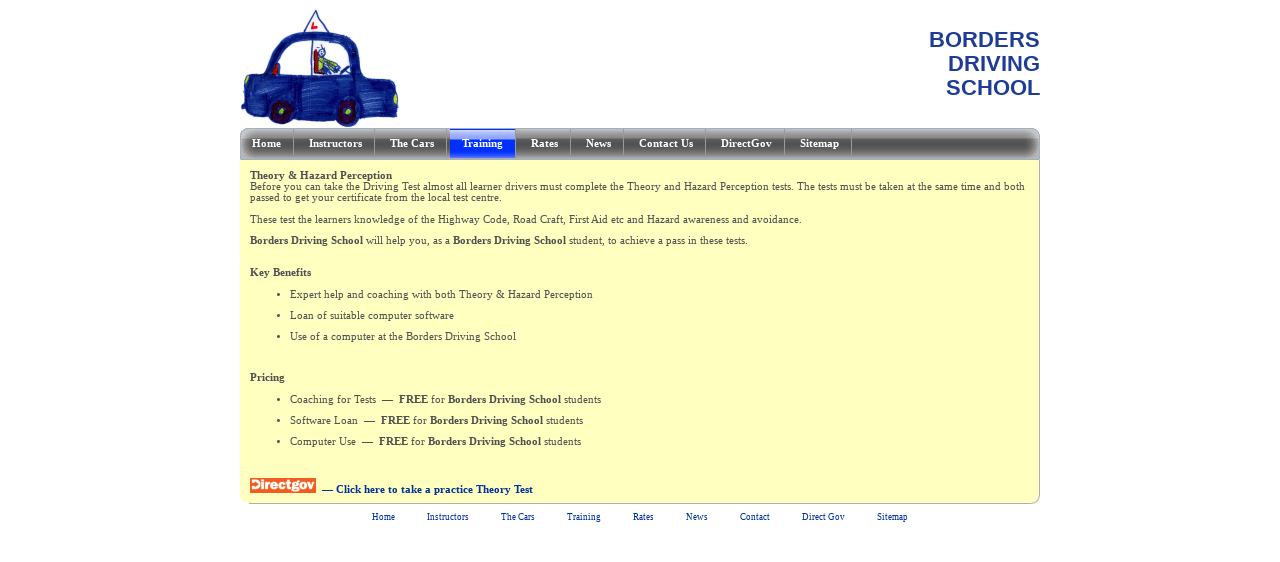

--- FILE ---
content_type: text/html
request_url: https://www.bordersdrivingschool.co.uk/theoryhazard.html
body_size: 2816
content:
<!DOCTYPE html PUBLIC "-//W3C//DTD XHTML 1.0 Transitional//EN"
    "http://www.w3.org/TR/xhtml1/DTD/xhtml1-transitional.dtd">
<html xmlns="http://www.w3.org/1999/xhtml">
  <head>
    <meta http-equiv="Content-Type" content="text/html; charset=us-ascii" />
    <title>
      Borders Driving School - Professional, Friendly and Affordable driving training in the Central Scottish Borders
    </title>
    <meta name="copyright" content="Borders Driving School. All rights reserved." />
    <meta name="resource-type" content="document" />
    <meta name="classification" content="Driving School" />
    <meta name="description" content="Professsional, friendly and affordable driving training in the central Scottish Borders" />
    <meta name="keywords" content="driving, driving training, learner driver, driver training, drivind tuition, driving school, driving instructor, Scottish Borders, Galashiels, Selkirk, Melrose, Oxton, St Boswells, Newtown St Boswellls, Earlston, Walkerburn, Innerliethen, Bowden, Langshaw, Yarrow, Midlem, Lillisleaf, Maxton, Fountainhall, Lauder" />
    <meta name="author" content="web@my-scotland.com" />
    <link rel="stylesheet" type="text/css" href="css/main.css" />
    <link rel="stylesheet" media="print" type="text/css" href="css/print.css" />
    <script language="JavaScript" src="js/cssmenu.js" type="text/javascript">
</script>
    <script language="JavaScript" src="js/functions.js" type="text/javascript">
</script>
  </head>
  <body id="bodyMain">
    <!--BEGIN:Preload images-->
    <img src="images/vert.nav.divide.jpg" class="hiddenImg" /> <img src="images/vert.nav.divide.on.jpg" class="hiddenImg" /> <!--END:Preload images-->
    <div id="bodyContainer">
      <script language="JavaScript" type="text/javascript">
//<![CDATA[
      if (/*navigator.userAgent.indexOf("Mac") == -1*/true) {window.onload = function() {
      initialiseMenu("menu0", "menu0_st");
initialiseMenu("menu01", "menu01_st");
      initialiseMenu("menu02", "menu02_st");
      initialiseMenu("menu03", "menu03_st");
      initialiseMenu("menu04", "menu04_st");
      initialiseMenu("menu05", "menu05_st");
      initialiseMenu("menu06", "menu06_st");
      initialiseMenu("menu07", "menu07_st");
      initialiseMenu("menu08", "menu08_st");
      initialiseMenu("menu09", "menu09_st");
      initialiseMenu("menu10", "menu10_st");
      }}
      //]]>
      </script> <!--[if IE 6]>
  <link rel="stylesheet" type="text/css" href="css/ie6main.css">
<![endif]-->
       <!-- BEGIN:Header -->
      <div id="HeaderBrowserMsg">
        <noscript>
        <p>
          <strong>Please note:</strong><br />
          This browser does not appear to support this site, you may need to adjust your browser settings, upgrade to a newer version or use an alternative javascript compatible browser.
        </p></noscript>
      </div>
      <div id="Header">
        <div id="HeaderLogo">
          <img src="images/BDS03.gif" width="161" height="120" alt="" border="0" />
          <div id="HeaderText">
            BORDERS<br />
            DRIVING<br />
            SCHOOL
          </div>
        </div>
      <div id="MenuBar">
        <div id="Menu">
          <ul>
            <li><a id="menu0_st" href="index.html" title="Home" name="menu0_st">Home</a></li>

            <li><a id="menu01_st" href="instructors.html" title="Our Instructors" name="menu01_st">Instructors</a></li>

            <li><a id="menu02_st" href="cars.html" title="Our Cars" name="menu02_st">The Cars</a></li>

            <li id="current"><a id="menu03_st" href="training.html" title="Training" name="menu03_st">Training</a></li>

            <li><a id="menu04_st" href="rates.html" title="Rates" name="menu04_st">Rates</a></li>

            <li><a id="menu05_st" href="http://bordersdrivingschool.wordpress.com/" title="News" name="menu05_st" target="_blank">News</a></li>

            <li><a id="menu06_st" href="contact.html" title="Contact Us" name="menu06_st">Contact Us</a></li>

            <li><a id="menu07_st" href="http://www.direct.gov.uk/en/Motoring/index.htm" title="Links to DirectGov website" name="menu07_st" target="_blank">DirectGov</a></li>

            <li><a id="menu08_st" href="sitemap.html" title="Sitemap" name="menu08_st">Sitemap</a></li>
          </ul>
        </div>

        <div id="MenuItems">
          <ul id="menu03" class="menu">
            <li><a href="learntodrive.html" title="Learn To Drive">Learn To Drive</a></li>

            <li><a href="theoryhazard.html" title="Theory and Hazard Perception">Theory&nbsp;and&nbsp;Hazard&nbsp;Perception</a></li>

            <li><a href="passplus.html" title="Pass Plus">Pass Plus</a></li>

            <li><a href="newdriver.html" title="New Driver">New Driver</a></li>
          </ul>

          <ul id="menu07" class="menu">
            <li><a href="http://www.direct.gov.uk/en/Motoring/LearnerAndNewDrivers/TheoryTest/index.htm" title="The Driving Theory Test" target="_blank">Driving Theory Test</a></li>

            <li><a href="http://www.direct.gov.uk/prod_consum_dg/groups/dg_digitalassets/@dg/@en/documents/digitalasset/dg_186295.html" title="Book Your Theory Test Online" target="_blank">Book Your Theory Test Online</a></li>

            <li><a href="http://www.direct.gov.uk/prod_consum_dg/groups/dg_digitalassets/@dg/@en/documents/digitalasset/dg_186301.html" title="View, Change or Cancel Your Theory Test Online" target="_blank">Change Your Theory Test Online</a></li>

            <li><a href="http://www.direct.gov.uk/en/Motoring/LearnerAndNewDrivers/PracticalTest/index.htm" title="The Driving Test" target="_blank">The Driving Test</a></li>

            <li><a href="http://www.direct.gov.uk/en/Motoring/LearnerAndNewDrivers/LearningToDriveOrRide/DG_4022530" title="Driving Test Fees" target="_blank">Driving Test Fees</a></li>

            <li><a href="http://www.direct.gov.uk/prod_consum_dg/groups/dg_digitalassets/@dg/@en/documents/digitalasset/dg_186302.html" title="Book Your Driving Test Online" target="_blank">Book Your Driving Test Online</a></li>

            <li><a href="http://www.direct.gov.uk/prod_consum_dg/groups/dg_digitalassets/@dg/@en/documents/digitalasset/dg_186303.html" title="Change Your Driving Test Online" target="_blank">Change Your Driving Test Online</a></li>

            <li><a href="http://www.direct.gov.uk/en/TravelAndTransport/Highwaycode/index.htm" title="The Highway Code" target="_blank">The Highway Code</a></li>

            <li><a href="http://www.direct.gov.uk/en/Motoring/FindYourNearest/index.htm" title="Find Your Nearest..." target="_blank">Find Your Nearest...</a></li>
          </ul>
        </div>
      </div>

      <div id="centerbody">
        <h3>
          Theory &amp; Hazard Perception
        </h3>
        <p>
          Before you can take the Driving Test almost all learner drivers must complete the Theory and Hazard Perception tests. The tests must be taken at the same time and both passed to get your certificate from the local test centre.
        </p>
        <p>
          These test the learners knowledge of the Highway Code, Road Craft, First Aid etc and Hazard awareness and avoidance.
        </p>
        <p>
          <b>Borders Driving School</b> will help you, as a <b>Borders Driving School</b> student, to achieve a pass in these tests.
        </p>
        <h3>
          Key Benefits
        </h3>
        <div class="bodylist">
          <ul>
            <li>Expert help and coaching with both Theory &amp; Hazard Perception
            </li>
            <li>Loan of suitable computer software
            </li>
            <li>Use of a computer at the Borders Driving School
            </li>
          </ul>
        </div>
        <h3>
          Pricing
        </h3>
        <div class="bodylist">
          <ul>
            <li>Coaching for Tests&nbsp;&nbsp;&mdash;&nbsp;&nbsp;<b>FREE</b> for <b>Borders Driving School</b> students
            </li>
            <li>Software Loan&nbsp;&nbsp;&mdash;&nbsp;&nbsp;<b>FREE</b> for <b>Borders Driving School</b> students
            </li>
            <li>Computer Use&nbsp;&nbsp;&mdash;&nbsp;&nbsp;<b>FREE</b> for <b>Borders Driving School</b> students
            </li>
          </ul>
        </div>
        <h3>
          <a href="http://www.direct.gov.uk/en/Diol1/DoItOnline/DG_4017669" title="Take a practise Theory Test" onmouseover="window.status='Take a practise Theory Test'; return true" onmouseout="window.status=' '" target="_blank"><img src="images/directgov.gif" width="66" height="15" alt="DirectGov Logo" border="0">&nbsp;&nbsp;&mdash;&nbsp;Click here to take a practice Theory Test</a>
        </h3>
      </div>

      <div id="base"></div>

      <div id="footmenu">
        <ul>
          <li><a href="index.html">Home</a></li>

          <li><a href="instructors.html">Instructors</a></li>

          <li><a href="cars.html">The Cars</a></li>

          <li><a href="training.html">Training</a></li>

          <li><a href="rates.html">Rates</a></li>

          <li><a href="http://bordersdrivingschool.wordpress.com/" target="_blank">News</a></li>

          <li><a href="contact.html">Contact</a></li>

          <li><a href="http://www.direct.gov.uk/en/Motoring/index.htm" target="_blank">Direct Gov</a></li>

          <li><a href="sitemap.html">Sitemap</a></li>

        </ul>
      </div>
    </div>
  </div><!-- Start of StatCounter Code -->
      <script type="text/javascript">
//<![CDATA[
      var sc_project=4212266; 
      var sc_invisible=1; 
      var sc_partition=48; 
      var sc_click_stat=1; 
      var sc_security="1d9d25ae"; 
      //]]>
      </script> <script type="text/javascript" src="http://www.statcounter.com/counter/counter_xhtml.js">
</script><noscript>
      <div class="statcounter">
        <a title="web analytics" class="statcounter" href="http://www.statcounter.com/"><img class="statcounter" src="http://c.statcounter.com/4212266/0/1d9d25ae/1/" alt="web analytics" /></a>
      </div></noscript> <!-- End of StatCounter Code -->
    </div>
  </body>
</html>


--- FILE ---
content_type: text/css
request_url: https://www.bordersdrivingschool.co.uk/css/main.css
body_size: 1969
content:
/**
 * main.css
 * base application stylesheet
 */
a:link,a:visited,a:hover {color:#003399; text-decoration:none;}
a:hover {color:#ed1c24; text-decoration:none;}

body {
	color:#515151;
	font-family:Verdana;
	font-size:8pt;
	padding:0px;
	background:#ffffff;
}


#bodyContainer {
	width:800px;
	height:auto;
	margin:0 auto;
	padding:0px;
    background-color:#ffffff;
}

#bodyContainer h3 {
    font-size:8pt;
    margin:10px 0px 0px 0px;
    }

#bodyContainer p {
    margin-top:0; }

#bodyContainer img {
    border:0; }

#centerbody {
	width:779px;
	height:auto;
	margin:0 auto;
	padding:0 10px 0 10px;
    background-color:#ffffc0;
    border-right:solid 1px #ADAEB0;
}

#centerbody h3 {
    font-size:8pt;
    margin:0px 0 0 0;
    padding:10px 0 0 0;
    }

#centerbody p {
    margin-top:0; }

#centerbody img {
    border:0; }

.hiddenImg {
	display:none
}
#Header {
	width:800px;
	height:152px;
    background-color:#ffffff;
}
#HeaderLogo {
	width:800px;
	height:120px;
	text-align:left;
}

#HeaderText {
    position:relative;
    top:-100px;
    left:161px;
    width:639px;
    height:100px;
    font-weight: 900;
    font-family: "Arial Black", Arial, sans-serif;
    font-size:22px;
    text-align:right;
    color:#1E3C96;
    line-height:24px;
    padding:0px 0 0px 0;
}
    
#HeaderBrowserMsg {
	color:#ed1c24;
	font-size:11pt;
}

#MenuBar {
	width:100%;
	height:32px;
	text-align:left;
	background:url(../images/nav.bar.dark.jpg) repeat-x top left #999;
	position:relative;
	top:0px;
	margin-bottom:0px;
}
#Menu {
	background:url(../images/nav.clsm.dark.jpg) no-repeat top left;
}
#Menu ul {
	margin:0px;
	padding:0px;
	list-style:none;
	background:url(../images/nav.cr.dark.jpg) no-repeat top right;
}
#Menu li {
	display:inline;
	margin:0px;
	padding:0px;
}
#Menu li a {
	color:#fff;/*#515151;*/
	font-weight:bold;
	padding:9px 12px 9px 12px;
	line-height:32px;
	border-right:1px solid #999;
}
/* MenuItem styles
*/

#MenuItems {
	display:inline;
}
#MenuItems ul {
	margin:0px 0px 5px 0px;
	padding:0;
	list-style:none;
}
#MenuItems li {
	display:inline;
	margin:0px;
}
#MenuItems .menu {
	background:#646464;
	text-align:left;
	color:#fff;
	position:absolute;
	visibility:hidden;
	border:1px solid #000;
	width:225px;
	z-index:999;
}
#MenuItems a {
	color:#fff;
	padding:2px 3px 2px 5px; 
	border-bottom:1px solid #000;
	display:block;
}
#MenuItems a:hover {
	color:#ed1c24;
	background:#000;
    font-weight:bold;
}
#MenuItems a.current {
	background:#999;
}
#MenuItems a:hover.current {
	background:#000;
}

#contactleft {
    margin-top:10px;
    width:275px; 
    height:auto;
    float:left;
    border-right:solid 1px #ADAEB0;
    }
    
#contactright {
    width:500px; 
    height:auto;
    float:left;
    text-align:center;
}

#contactright h1 {
    text-align:center;
    font-size:8pt;
    font-weight:bold;
    text-decoration:underline;
    margin:10px auto 0 auto;}

.imgblockl {
	width:auto;
	float:left;
	margin-right:10px;
}

.imgblockr {
	width:auto;
	float:right;
	margin-left:10px;
}

.txtblock {
	overflow:hidden;
    line-height:1.4;
    padding-top:5px;
	width:100%;
    border:1px;
}

.txtblock ul {
    list-style:none;
    text-indent:1.0em;
    }

.bodylist ul {
    list-style:disc;
    text-indent:0em;
    }

.bodylist li {
    padding-bottom:10px;
 }

.townlist ul {
    list-style:disc;
    text-indent:0;
    }

.townlist li {
    padding-bottom:10px;
    display:inline;
 }






.area {
    margin-left:10px;
    text-align:center; }


.area h1 {
    font-size:8pt;
    font-weight:bold;
    text-decoration:underline;
    margin-top:20px;
    margin-bottom:1px; }


.blkend {
	clear:both;
}

.leftimg {
    float:left;
    padding:0 10px 0 10px;
    }

hr {
border: 0;
color: #9E9E9E;
background-color: #9E9E9E;
height: 1px;
width: 100%;
text-align: left;
}

#base {
    width:800px;
    height:9px;
    background-image:url(../images/baseline.gif);
    background-repeat:no-repeat;
    margin:0;
    padding:0;}

#footmenu {
    width:800px;
    height:auto; 
    text-align:center;
    font-size:0.8em;}

#footmenu ul {
    list-style-type:none;
    padding:0px;
    }  
    
#footmenu li {
    display:inline;
    margin:0 15px 0 15px;
    padding:0px; 
    }


    
    
#links ul {text-indent:1.0em;margin-top:0.5em;}
#links li {line-height:150%;}
#links h3 {margin-bottom:0.5em;color:#4040ff; }
#links .imgblkl {width:auto;float:left;padding-right:20px;padding-bottom:15px;}
#links .imgblkr {width:auto;float:right;}
#links .txtblk {overflow:hidden;line-height:1.4;padding:10px;width:100%;}
#links .txtblk ul {list-style:none;text-indent:1.0em;}
#links .blkend {clear:both;}

 

#Menu li#current a#menu0_st,#Menu a#menu0_st:hover {color:#fff;background:url(../images/nav.cl.on.jpg) repeat-x top left; }
#Menu li#current a#menu01_st,#Menu a#menu01_st:hover {color:#fff;background:url(../images/nav.orange.jpg) repeat-x top left;}
#Menu li#current a#menu02_st,#Menu a#menu02_st:hover {color:#fff;background:url(../images/nav.green.jpg) repeat-x top left;}
#Menu li#current a#menu03_st,#Menu a#menu03_st:hover {color:#fff;background:url(../images/nav.blue.jpg) repeat-x top left;}
#Menu li#current a#menu04_st,#Menu a#menu04_st:hover {color:#fff;background:url(../images/nav.purple.jpg) repeat-x top left;}
#Menu li#current a#menu05_st,#Menu a#menu05_st:hover {color:#515151;background:url(../images/nav.yellow.jpg) repeat-x top left;}
#Menu li#current a#menu06_st,#Menu a#menu06_st:hover {color:#fff;background:url(../images/nav.neonblue.jpg) repeat-x top left;}
#Menu li#current a#menu07_st,#Menu a#menu07_st:hover {color:#fff;background:url(../images/nav.mauve.jpg) repeat-x top left;}
#Menu li#current a#menu08_st,#Menu a#menu08_st:hover {color:#515151;background:url(../images/nav.gold.jpg) repeat-x top left;}
#Menu li#current a#menu09_st,#Menu a#menu09_st:hover {color:#fff;background:url(../images/nav.deepseablue.jpg) repeat-x top left;}
#Menu li#current a#menu10_st,#Menu a#menu10_st:hover {color:#515151;background:url(../images/nav.limegreen.jpg) repeat-x  top left;}
#Menu li#current a#menu11_st,#Menu a#menu11_st:hover {color:#fff;background:url(../images/nav.turquoise.jpg) repeat-x top left;}

#cards {
    height:60px;
    width:200px;
    padding-left:10px;
    font-weight:bold;
    float:left;
    background-color:#ffffc0; }
    
#cards .note {
    font-size:8px;
    font-weight:normal; }

#cardshow {
    height:44px;
    width:200px;
    float:left;
    padding-bottom:9px;
    background-color:#ffffc0; }

div#social-box {
    float:right;
    background: url('../images/social_box_bkg2.png') no-repeat;
    background-color:#ffffc0;
	height: 35px;
	width: 202px;
    padding-bottom:12px;
	vertical-align: 50%;
	margin-bottom: 0px;
}

div#social-box h3 {
	font: bold 80%/35px Arial, Helvetica, sans-serif;
	text-transform: uppercase;
	color: #FFFFFF;
	display: block;
	float: left;
    line-height:35px;
	padding-right: 10px;
	padding-left: 10px;
}

div#social-box ul {
	float: right;
	margin: 0px;
	padding: 0px 10px 0px 0px;
	height: 35px;
}

div#social-box li {
	display: inline;
	list-style: none;
	margin-right: 12px;
}

div#social-box li img {
	line-height: 35px;
	position: relative;
	top: 50%;
	margin-top: -15px;
}

div#social-box li a {
	border-style: none;
	position: relative;
	top: 50%;
	margin-top: -14px;
	height: 30px;
	width: 30px;
	float: right;
	margin-left: 15px;
}


div#social-box li a.twitter {
	background: url('../images/twitter_hover.png') no-repeat;
    background-color:#ffffc0;
}

div#social-box li a.facebook {
	background: url('../images/facebook_hover.png') no-repeat;
}

div#social-box li a.twitter:hover {
	background: url('../images/twitter_normal.png') no-repeat;
}

div#social-box li a.facebook:hover {
	background: url('../images/facebook_normal.png') no-repeat;
}
.allend {
clear:both;
}




--- FILE ---
content_type: text/css
request_url: https://www.bordersdrivingschool.co.uk/css/print.css
body_size: 820
content:
/** * main.css * base application stylesheet */
a:link,a:visited,a:hover {color:#003399;text-decoration:none;}
a:hover {color:#ed1c24text-decoration:none;}
body {color:#515151;font-family:Verdana;font-size:8pt;}
.hiddenImg {display:none;}
#bodyMain,#bodyContainer,#CenterColumn{margin:0px;width:1000px;border: 1px solid red}
#Header,#Footer,#LeftColumn,#RightColumn,#PromotionBar_0,#PromotionBar_1,#PromotionBar_2,#PromotionBar_3,#BreadcrumbsContainer,#SubPromotionBar,#SortBar {width:0px; margin:0px;display:none;}
#Pagination a {text-decoration:underline;margin:2px;}
.ProductBox h1 {font-size:8pt;}
.ProductBox h2 {font-size:8pt;font-weight:normal}
.ProductBox h1 a {color:#515151;text-decoration:none;}
.ProductBox h1 a:hover {color:#ed1c24;}
.ProductBox .Producttag_2 {display:none;}
#FeatureBar .ProductBox .title span {display:none;}
#ProductInfoBox h1 {font-size:12pt;color:#515151;padding-bottom:3px;}
#ProductInfoBox h2 {font-size:8pt;font-weight:normal;}
#CartTitle {margin-bottom:10px;font-size:16px;font-weight:bold;}
.CartHdr {color:#515151;height:32px;font-weight:bold;border-bottom:1px solid #515151;margin-bottom:5px;}
a.CartItemTitle {color:#515151;}
a:hover.CartItemTitle {color:#ed1c24;}
.CartSubt {border-top:1px solid #bdc0c5;}
.CartDisc {color:#ed1c24;}
#CartCheckout {width:100%;margin-top:30px;padding:5px;text-align:center;}
a.CartRemove {color:#ed1c24;font-weight:bold;text-decoration:none;}
a:hover.CartRemove {text-decoration:underline;}
a.CartUpdate  span {vertical-align:50%;}
.CartTot {font-size:12px;font-weight:bold;}
.CartShipTot {color:#ed1c24;font-weight:bold;}
.CartPromo {background:url(http://www.savapoint.com/savapoint/images/basket.discount.jpg) no-repeat top left;}
.CartPromoText {padding:20px 0px 5px 0px;font-size:11pt;}
.CartPromoExpired {padding-left:75px;font-style:italic;color:#ed1c24;}
a.CartLoyalty {color:#a09703font-weight:bold;}
a:hover.CartLoyalty {color:#ed1c24;}
#CheckoutTitle {margin-bottom:10px;font-size:16px;font-weight:bold;}
#SiteMap a.ParentCat {padding:5px 0px 5px 0px;font-size:14px;text-decoration:none;}
#SiteMap a {color:#515151;display:block;padding:5px 0px 3px 5px;text-decoration:underline;}
#SiteMap a:hover {color:#ed1c24;}

--- FILE ---
content_type: application/javascript
request_url: https://www.bordersdrivingschool.co.uk/js/cssmenu.js
body_size: 1084
content:
/*

===================================================
XHTML/CSS/DHTML Semantically correct drop down menu
===================================================
Author: Sam Hampton-Smith
Site: http://www.hampton-smith.com

Description:	This script takes a nested set of <ul>s
		and turns it into a fully functional
		DHTML menu. All that is required is
		the correct use of class names, and
		the application of some CSS.

Use:		Please leave this information at the
		top of this file, and it would be nice
		if you credited me/dropped me an email
		to let me know you have used the menu.
		sam AT hampton-smith.com


---------------------------------------------------
Credits: 	Inspiration/Code borrowed from Dave Lindquist (http://www.gazingus.org)
		Menu hide functionality was aided by some code I found on http://www.jessett.com/

*/
function FormOff()
{
	var selNodes = document.getElementsByTagName('select')
	var i=0;
	if (!selNodes.item(0))
		{
		return false;
		}
	else
		{
		do{/*selNodes.item(i).style.visibility = 'hidden';*/}
		while(++i < selNodes.length);
		}
}

function FormOn()
{
	var selNodes = document.getElementsByTagName('select')
	var i=0;
	if (!selNodes.item(0))
		{
		return false;
		}
	else
		{
		do{selNodes.item(i).style.visibility = 'visible';}
		while(++i < selNodes.length);
		}

}

var currentMenu = null;
var mytimer = null;
var timerOn = false;
var opera = window.opera ? true : false;

if (!document.getElementById)
	document.getElementById = function() { return null; }

function initialiseMenu(menuId, starterId) {
	var menu = document.getElementById(menuId);
	var starter = document.getElementById(starterId);

	if (menu == null)
	{
		
		return;
	}

	if(starter == null)
	{

		return;
	}

	currentMenu = menu;

	starter.onmouseover = function() {
		if (currentMenu) {
			currentMenu.style.visibility = "hidden";
			currentMenu = null;
			this.showMenu();
			stopTime();
			}
	}

	menu.onmouseover = function() {
		if (currentMenu) {
			currentMenu.style.visibility = "hidden";
			currentMenu = null;
			this.showMenu();
			}
	}

	starter.showMenu = function() {
		FormOff();
		if (!opera) {
			menu.style.left = this.offsetLeft + "px";
			menu.style.top = this.offsetTop + this.offsetHeight + "px";
		}
		else {
			menu.style.left = this.offsetLeft + "px";
			menu.style.top = this.offsetHeight + "px";
		}
		menu.style.visibility = "visible";
		currentMenu = menu;
	}

	starter.onfocus	 = function() {
		this.onmouseover();
	}

	starter.onblur	 = function() {
		this.onmouseout();
	}

	menu.showMenu = function() {
		FormOff();
		menu.style.visibility = "visible";
		currentMenu = menu;
		stopTime();
	}

	menu.hideMenu = function()  {
		if (!timerOn) {
			 mytimer = setTimeout("killMenu('" + menuId + "');", 250);
			timerOn = true;
			timer2On = true;
		}
	}

	menu.onmouseout = function(event) {
		this.hideMenu();
	}

	starter.onmouseout = function() {
		menu.hideMenu();
	}
}
function killMenu(amenu) {
	FormOn();
	var menu = document.getElementById(amenu);
	menu.style.visibility = "hidden";
	stopTime();

}
function stopTime() {
	if (mytimer) {
		 clearTimeout(mytimer);
		 mytimer = null;
		 timerOn = false;
	}



}

--- FILE ---
content_type: application/javascript
request_url: https://www.bordersdrivingschool.co.uk/js/functions.js
body_size: 400
content:
function IK_CheckEmail(email){
// Email Address
  var filter=/^([\w-]+(?:\.[\w-]+)*)@((?:[\w-]+\.)*\w[\w-]{0,66})\.([a-z]{2,9}(?:\.[a-z]{2})?)$/i;
  if ( filter.test(email)) 
	return true;
  else return false;
}

function MM_findObj(n, d) { //v4.01
  var p,i,x;  if(!d) d=document; if((p=n.indexOf("?"))>0&&parent.frames.length) {
    d=parent.frames[n.substring(p+1)].document; n=n.substring(0,p);}
  if(!(x=d[n])&&d.all) x=d.all[n]; for (i=0;!x&&i<d.forms.length;i++) x=d.forms[i][n];
  for(i=0;!x&&d.layers&&i<d.layers.length;i++) x=MM_findObj(n,d.layers[i].document);
  if(!x && d.getElementById) x=d.getElementById(n); return x;
}
